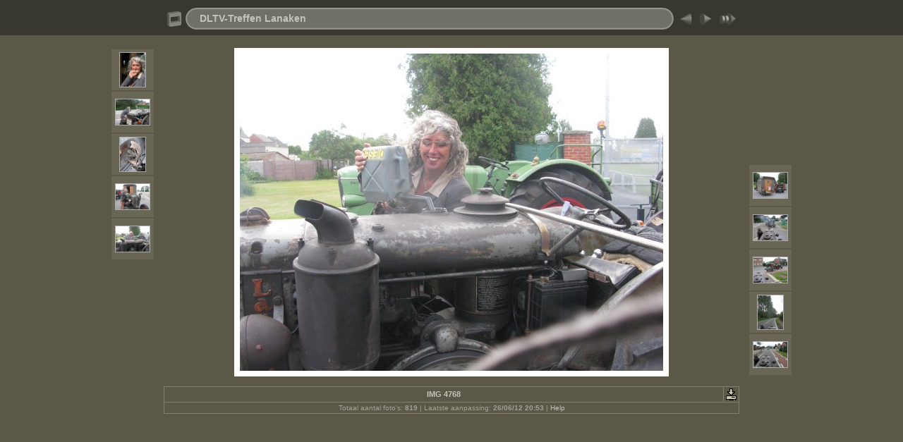

--- FILE ---
content_type: text/html
request_url: http://www.mietracteur.eu/2012/Lanaken/slides/IMG_4768.html
body_size: 3209
content:
<!DOCTYPE html PUBLIC "-//W3C//DTD XHTML 1.0 Transitional//EN" "http://www.w3.org/TR/xhtml1/DTD/xhtml1-transitional.dtd">
<html xmlns="http://www.w3.org/1999/xhtml" lang="nl" xml:lang="nl">
<!-- saved from url=(0014)about:internet -->
<!-- saved from url=(0014)about:internet -->
<head>
<meta http-equiv="Content-Type" content="text/html;charset=UTF-8" />
<meta name="Keywords" content="photo,album,gallery,IMG_4768,IMG_4768" />
<meta http-equiv="Page-Enter" content="blendTrans(Duration=0.5)" />
<meta http-equiv="Page-Exit" content="blendTrans(Duration=0.5)" />
<title>DLTV-Treffen Lanaken/IMG_4768</title>
<script type="text/javascript" src="../res/embedmovie.js"></script>
<script type="text/javascript">
/* <![CDATA[ */
function preventDefault(e) {
	if (document.addEventListener) e.preventDefault();
	else e.returnValue=false;
	return false;
}
function keypress(e) {
	if(typeof _jaWidgetFocus != 'undefined' && _jaWidgetFocus) return true;
	if(document.activeElement && document.activeElement.nodeName == 'input') return true;
	if(!e) var e=window.event;
	if(e.keyCode) keyCode=e.keyCode; 
	else if(e.which) keyCode=e.which;
	switch(keyCode) {
		case 8: window.location="../index5.html"; return preventDefault(e); break;
		case 63235: case 39: window.location="IMG_4769.html"+""; return preventDefault(e); break;
		case 63234: case 37: window.location="IMG_4767.html"+""; return preventDefault(e); break;
		case 63273: case 36: window.location="IMG_4656.html"+""; return preventDefault(e); break;
		case 63275: case 35: window.location="IMG_5538.html"+""; return preventDefault(e); break;
		case 32: show_down(); setTimeout('show_out()', 200); return preventDefault(e); break;
	}
	return true;
}
function setuplisteners() {
	var isFF = navigator.userAgent.indexOf('Gecko') > -1 && navigator.userAgent.indexOf('KHTML') == -1;
	if (document.addEventListener) {
		document.addEventListener('keypress',keypress,false);
	}
	else if (document.attachEvent) {
		document.attachEvent('onkeydown',keypress);
		
	}
}
idx0 = new Image(31,31); idx0.src = "../res/idx.gif";
idx1 = new Image(31,31); idx1.src = "../res/idx1.gif";
next0 = new Image(31,31);next0.src = "../res/next.gif";
next1 = new Image(31,31);next1.src = "../res/next1.gif";
prev0 = new Image(31,31);prev0.src = "../res/prev.gif";
prev1 = new Image(31,31);prev1.src = "../res/prev1.gif";
show0 = new Image(31,31);show0.src = "../res/show.gif";
show1 = new Image(31,31);show1.src = "../res/show1.gif";
stop0 = new Image(31,31);stop0.src = "../res/stop.gif";
stop1 = new Image(31,31);stop1.src = "../res/stop1.gif";

var show_param = -1;
if (window.location.search.length > 1) {
	var parms = window.location.search.substring(1,location.search.length).split("&");
	for (var i = 0; i < parms.length; i++) {		
		if(parms[i].substring(0, parms[i].indexOf("=")) == "show_param") 
			delay = show_param = parms[i].substring(parms[i].indexOf("=") + 1, parms[i].length);
	}
}
var show_delay = show_param;
function show_timer() {
	if (show_delay >= 0) {
		show_delay--;
		if (show_delay < 0 && show_param > 0) {
			window.location="IMG_4769.html?show_param=" + show_param + "";
		}
		else if(show_param > 0) 
			window.status='Time left: '+(show_delay + 1)+' s';
	}
	setTimeout('show_timer()', 1000);	
}
function show_over() {
	document.getElementById("show").src = (show_param >= 0)? stop1.src : show1.src;
	window.status = 'Start/Stop diavoorstelling - Dubbelklikken om de snelheid aan te passen';
}
function show_out() {
	document.getElementById("show").src = (show_param >= 0)? stop0.src : show0.src;
}
function show_down() {
	el = document.getElementById("show");
	if (show_param >= 0) { 
		show_param = -1; 
		el.src = stop1.src; 
		window.status=''; 
	} 
	else { 
		show_param = 3; 
		el.src = show1.src; 
	} 
	show_delay = show_param; 
}
function change_delay() {
	delay = prompt('Langzaam', (show_param < 0)? 3 : show_param);
	show_param = show_delay = delay; 
	document.getElementById("show").src = show1.src;
}
window.onload = function() {
	setuplisteners();
	show_timer(); show_out();
};
/* ]]> */
</script>


<link rel="stylesheet" type="text/css" href="../res/styles.css" />
<link rel="alternate" href="../album.rss" type="application/rss+xml"/>
</head>

<body id="body">
<div style="margin-left:auto; margin-right:auto; padding-bottom:10px; text-align:center;">
<table style="height:54px;" align="center" cellspacing="0" cellpadding="0" border="0">
<tr><td>
<!-- Header of slide pages -->
<table style="width:816px;" align="center" cellspacing="0" cellpadding="0" border="0">
<tr>
<td style="width:31px;">
  <a href="../index5.html"><img style="border:0;" src="../res/idx.gif" onmouseover="this.src=idx1.src" onmouseout="this.src=idx0.src" width="31" height="31" title=" Inhoudspagina " alt="Up" id="idx" /></a></td>
<td style="width:20px;">
  <img style="border:0;" src="../res/hdr_left.gif" width="20" height="31" alt="" /></td>
<td style="text-align:left; background:transparent url(../res/hdr_mid.gif); background-repeat: repeat-x; white-space:nowrap;" class="title"> <a href="../index.html">DLTV-Treffen Lanaken</a> </td>
<td style="width:20px;">
  <img style="border:0;" src="../res/hdr_right.gif" width="20" height="31" alt="" /></td>
<td style="width:31px;">
  <a href="IMG_4767.html"><img style="border:0;" src="../res/prev.gif" onmouseover="this.src=prev1.src" onmouseout="this.src=prev0.src" width="31" height="31" title=" Vorige foto " alt="Prev" id="prev" /></a></td>
<td style="width:31px;">
  <a href="IMG_4769.html"><img style="border:0;" src="../res/next.gif" onmouseover="this.src=next1.src" onmouseout="this.src=next0.src" width="31" height="31" title=" Volgende foto " alt="Next" id="next" /></a></td>

<td style="width:31px;">
  <a href="javascript:void(0)"><img style="border:0;" src="../res/show.gif" onmouseover="show_over();" onmouseout="show_out();" onmousedown="show_down();" ondblclick="change_delay();" width="31" height="31" title=" Start/Stop diavoorstelling - Dubbelklikken om de snelheid aan te passen " alt="Slideshow" id="show" /></a></td>
</tr></table>
</td></tr></table>
<br />
<a name="picttop"></a><map name="imagemap" style="text-decoration:none; border:0;" id="imap"><area coords="0,0,200,450" href="IMG_4767.html" alt=" Vorige foto " title=" Vorige foto " /><area coords="400,0,600,450" href="IMG_4769.html" alt=" Volgende foto " title=" Volgende foto " /><area coords="200,0,400,450" href="../index5.html" alt=" Inhoudspagina " title=" Inhoudspagina " /></map>
<table align="center" border="0" cellspacing="0" cellpadding="0"><tr>
<td style="vertical-align:top;"><table style="width:64px;"><tr><td style="text-align:center; padding:4px; height:50px; border:0px;" class="thumb"><a href="IMG_4761.html"><img src="../thumbs/IMG_4761.jpg" title=" IMG_4761.jpg " alt="IMG_4761" width="36" height="48" class="mthumb" /></a></td></tr><tr><td style="text-align:center; padding:4px; height:50px; border:0px;" class="thumb"><a href="IMG_4763.html"><img src="../thumbs/IMG_4763.jpg" title=" IMG_4763.jpg " alt="IMG_4763" width="48" height="36" class="mthumb" /></a></td></tr><tr><td style="text-align:center; padding:4px; height:50px; border:0px;" class="thumb"><a href="IMG_4765.html"><img src="../thumbs/IMG_4765.jpg" title=" IMG_4765.jpg " alt="IMG_4765" width="36" height="48" class="mthumb" /></a></td></tr><tr><td style="text-align:center; padding:4px; height:50px; border:0px;" class="thumb"><a href="IMG_4766.html"><img src="../thumbs/IMG_4766.jpg" title=" IMG_4766.jpg " alt="IMG_4766" width="48" height="36" class="mthumb" /></a></td></tr><tr><td style="text-align:center; padding:4px; height:50px; border:0px;" class="thumb"><a href="IMG_4767.html"><img src="../thumbs/IMG_4767.jpg" title=" IMG_4767.jpg " alt="IMG_4767" width="48" height="36" class="mthumb" /></a></td></tr></table></td><td style="width:12px">&nbsp;</td>
<td style="text-align:center; width:816px;">
<img id="slide" src="IMG_4768.jpg" class="slideImage" width="600" height="450" alt="IMG_4768.jpg" title="" usemap="#imagemap" /></td>
<td style="width:12px">&nbsp;</td><td style="vertical-align:bottom"><table style="width:64px;"><tr><td style="text-align:center; padding:4px; height:50px; border:0px;" class="thumb"><a href="IMG_4769.html"><img src="../thumbs/IMG_4769.jpg" title=" IMG_4769.jpg " alt="IMG_4769" width="48" height="36" class="mthumb" /></a></td></tr><tr><td style="text-align:center; padding:4px; height:50px; border:0px;" class="thumb"><a href="IMG_4770.html"><img src="../thumbs/IMG_4770.jpg" title=" IMG_4770.jpg " alt="IMG_4770" width="48" height="36" class="mthumb" /></a></td></tr><tr><td style="text-align:center; padding:4px; height:50px; border:0px;" class="thumb"><a href="IMG_4771.html"><img src="../thumbs/IMG_4771.jpg" title=" IMG_4771.jpg " alt="IMG_4771" width="48" height="36" class="mthumb" /></a></td></tr><tr><td style="text-align:center; padding:4px; height:50px; border:0px;" class="thumb"><a href="IMG_4772.html"><img src="../thumbs/IMG_4772.jpg" title=" IMG_4772.jpg " alt="IMG_4772" width="36" height="48" class="mthumb" /></a></td></tr><tr><td style="text-align:center; padding:4px; height:50px; border:0px;" class="thumb"><a href="IMG_4773.html"><img src="../thumbs/IMG_4773.jpg" title=" IMG_4773.jpg " alt="IMG_4773" width="48" height="36" class="mthumb" /></a></td></tr></table></td></tr></table>
<br /> <!-- Comment and image data at BOTTOM -->
<table align="center" style="width:816px;" class="infotable" cellspacing="0" cellpadding="2">
<tr>
  <td style="text-align:center; width:797px;" class="smalltxt"><span class="comment">IMG 4768</span></td>
  <td class="xsmalltxt"><a href="IMG_4768.jpg" title="Haal huidige bestand binnen. Rechtsklik &quot;Doel opslaan als...&quot; 
om de foto binnen te halen op je schijf."><img style="border:0; vertical-align:middle;" src="../res/download.gif" alt="Download" width="17" height="17" /></a></td> <!-- Download Image -->
</tr>
  <tr><td colspan="2" style="text-align:center;" class="xsmalltxt">Totaal aantal foto's: <strong>819</strong> | Laatste aanpassing: <strong>26/06/12 20:53</strong> | <a href="javascript:void(0)" onclick="window.open('../help.html','Help','toolbar=no,location=no,directories=no,status=no,menubar=no,scrollbars=yes,copyhistory=no,resizable=yes,width=560,height=560')">Help</a></td></tr>
</table>
</div>
<script language="javascript" type="text/javascript">/* <![CDATA[ */
next_image=new Image(); next_image.src="IMG_4769.jpg";
/* ]]> */</script>
<script language="javascript" type="text/javascript">/* <![CDATA[ */
previous_image=new Image(); previous_image.src="IMG_4767.jpg";
/* ]]> */</script>
<div id="jalbumwidgetcontainer"></div>
<script type="text/javascript" charset="utf-8"><!--//--><![CDATA[//><!--
_jaSkin = "Chameleon";
_jaStyle = "3D_dark.css";
_jaVersion = "9.1.3";
_jaGeneratorType = "desktop";
_jaLanguage = "nl";
_jaPageType = "slide";
_jaRootPath = "..";
var script = document.createElement("script");
script.type = "text/javascript";
script.src = "http://jalbum.net/widgetapi/load.js";
document.getElementById("jalbumwidgetcontainer").appendChild(script);
//--><!]]></script>

</body>
</html>
